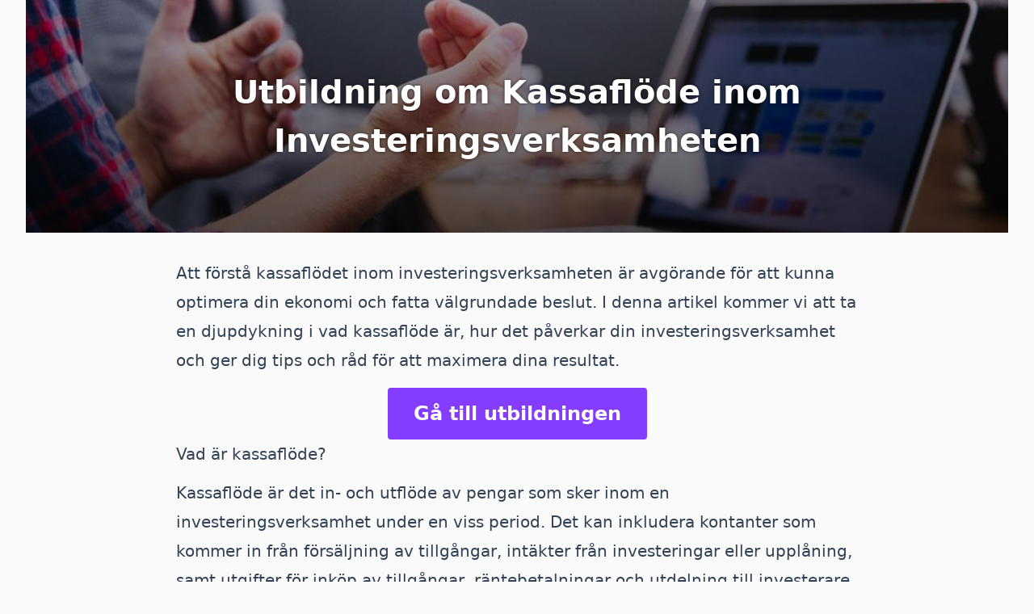

--- FILE ---
content_type: text/html; charset=utf-8
request_url: https://utbildning-online.se/pages/kassaflode-investeringsverksamheten/
body_size: 3584
content:


<!DOCTYPE html>
<html lang="sv">
  <head>
  <meta charset="UTF-8"/>
  <meta name="viewport" content="width=device-width, initial-scale=1.0"/>
  <title>Utbildning om Kassaflöde inom Investeringsverksamheten - Utbildning-online.se</title>
  <meta name="description" content=""/>
  <link rel="stylesheet" href="/css/dist.css"/>
  <style> .hero {
    background-image: url('/img/WAEgVaB7zj-900.jpeg');
  } </style>
  <link rel="icon" type="image/png" sizes="192x192" href="/android-chrome-192x192.png"/>
  <link rel="icon" type="image/png" sizes="512x512" href="/android-chrome-512x512.png"/>
  <link rel="apple-touch-icon" href="/apple-touch-icon.png"/>
  <link rel="icon" type="image/png" sizes="16x16" href="/favicon-16x16.png"/>
  <link rel="icon" type="image/png" sizes="32x32" href="/favicon-32x32.png"/>
  <link rel="shortcut icon" type="image/x-icon" href="/favicon.ico"/>
  <link rel="manifest" href="/site.webmanifest"/>
</head>
  <body class="flex h-full flex-col bg-zinc-50">
    <div class="fixed inset-0 flex justify-center lg:px-8">
      <div class="flex w-full max-w-screen-xl">
        <div class="w-full bg-white ring-1 ring-zinc-100"></div>
      </div>
    </div>
    <div class="relative">
      <div class="mx-auto lg:px-8">
        <header class="hero max-w-screen-xl">
          <div class="hero-content">
            <h1>Utbildning om Kassaflöde inom Investeringsverksamheten</h1>
          </div>
        </header>
        <main class="px-4">
          <article class="prose prose-slate mx-4 md:mx-auto md:prose-lg lg:prose-xl">
            
            
            
            
<p>Att förstå kassaflödet inom investeringsverksamheten är avgörande för att kunna optimera din ekonomi och fatta välgrundade beslut. I denna artikel kommer vi att ta en djupdykning i vad kassaflöde är, hur det påverkar din investeringsverksamhet och ger dig tips och råd för att maximera dina resultat.
            <div class="btn">
              <a href="https://diploma.se/utbildning/kassaflodesanalys?utm_source=utbildning-online.se&utm_medium=referral&utm_campaign=utbildning-online-se-article">Gå till utbildningen</a>
            </div>
            
<h2>Vad är kassaflöde?</h2>
<p>Kassaflöde är det in- och utflöde av pengar som sker inom en investeringsverksamhet under en viss period. Det kan inkludera kontanter som kommer in från försäljning av tillgångar, intäkter från investeringar eller upplåning, samt utgifter för inköp av tillgångar, räntebetalningar och utdelning till investerare. Att ha en god förståelse för kassaflöde är avgörande för att kunna bedöma hälsan i din investeringsverksamhet och fatta välgrundade beslut.
<h2>Vikten av att optimera kassaflödet</h2>
<p>Att optimera kassaflödet är kritiskt för att upprätthålla en stabil ekonomisk situation. Genom att ha tillräckligt med likvida medel kan du täcka kostnader som uppstår och minimera risken för likviditetsproblem. Genom att förstå när pengar kommer in och när de lämnar din investeringsverksamhet kan du också planera för framtida utgifter eller investeringar, vilket kan leda till en mer hållbar och lönsam verksamhet.
<h2>Tips för att optimera ditt kassaflöde</h2>
<p>Att förbättra ditt kassaflöde kan vara avgörande för att uppnå en sund och hållbar investeringsverksamhet. Här är några tips för att optimera ditt kassaflöde:
<h3>1. Övervaka och hantera dina utgifter noggrant</h3>
<p>Genom att noggrant övervaka och hantera dina utgifter kan du minimera onödiga kostnader och använda dina pengar på ett mer effektivt sätt. Skapa en budget och se till att du har kontroll över alla kostnader som uppstår inom din investeringsverksamhet.
<h3>2. Förutse och planera för framtida utgifter</h3>
<p>Genom att förutse och planera för framtida utgifter kan du undvika oplanerade utgifter som kan påverka ditt kassaflöde negativt. Ha en tydlig plan för investeringar, underhåll och eventuella nödsituationer för att minimera överraskningar.
<h3>3. Fokusera på att öka dina intäkter</h3>
<p>Genom att fokusera på att öka dina intäkter kan du förbättra ditt kassaflöde och skapa utrymme för tillväxt och expansion. Utforska olika strategier för att öka försäljningen, minska kostnaderna och maximera vinsten.
<h3>4. Se över och förhandla om dina betalningsvillkor</h3>
<p>Genom att se över och förhandla om dina betalningsvillkor kan du förbättra ditt kassaflöde genom att förkorta betalningstiderna eller förhandla om bättre prisvillkor med dina leverantörer.
<h3>5. Använd rätt verktyg och teknik för att hantera ditt kassaflöde</h3>
<p>Genom att använda rätt verktyg och teknik för att hantera ditt kassaflöde kan du automatisera processer och få en bättre översikt över din ekonomi. Investera i ett kassaflödesanalysverktyg eller anlita en professionell ekonom för att få expertis och rådgivning.
<h2>Relevanta nyckelord</h2>
<ul>
<li>Kassaflöde investering</li>
<li>Kassaflödesanalys</li>
<li>Optimera kassaflöde</li>
<li>Hantera kassaflöde</li>
<li>Investeringstips</li>
</ul>
<h2>Sammanfattning</h2>
<p>Att ha en god förståelse för kassaflödet inom investeringsverksamheten är avgörande för att kunna fatta välgrundade beslut och maximera dina resultat. Genom att övervaka och optimera ditt kassaflöde kan du skapa en stabil och hållbar investeringsverksamhet som kan växa och generera lönsamma resultat över tid. Använd tipsen i denna artikel för att komma igång och uppnå en bättre kontroll över ditt kassaflöde idag.

          </article>
        </main>
        <footer class="mt-16 max-w-screen-xl mx-auto">
  <div class="flex flex-col lg:flex-row gap-8 px-12 bg-brand-500 pt-8">
    <div class="lg:basis-1/2 flex flex-col md:pt-8 text-center lg:text-left">
      <h3 class="font-medium text-4xl text-white">Diploma Premium</h3>
      <h4 class="font-medium text-xl text-white py-1">All utbildning online till ett pris</h4>
      <p class=" text-lg text-brand-100">Få obegränsad tillgång till hundratals utbildningar i ett helt år.</p>
      <div class="mt-8">
        <a
          href="https://diploma.se/premium/?utm_source=utbildning-online.se&utm_medium=referral&utm_campaign=utbildning-online-se-footer"
          class="text-brand-700 bg-white hover:bg-brand-100 rounded-md font-medium px-6 py-3 text-center">
          Läs mer
        </a>
      </div>
    </div>
    <div class="lg:basis-1/2 pt-8">
      <img src="/img/phone.png" class="mx-auto"/>
    </div>
  </div>
  <div class="px-12 bg-brand-100 py-16">
    <div class="flex flex-col lg:flex-row gap-4">
      <div class="lg:basis-1/3">
        <div class="rounded-full text-white p-4 w-48 bg-brand-500 mb-6 max-w-full mx-auto">
          <div class="p-8">
            <?xml version="1.0" encoding="utf-8"?><!-- Uploaded to: SVG Repo, www.svgrepo.com, Generator: SVG Repo Mixer Tools -->
<svg class="w-full" viewBox="0 0 24 24" id="Layer_1" data-name="Layer 1" xmlns="http://www.w3.org/2000/svg"><defs><style>.cls-1{fill:none;stroke:currentColor;stroke-miterlimit:10;stroke-width:1.91px;}</style></defs><path class="cls-1" d="M5.32,1.5H18.68a1.91,1.91,0,0,1,1.91,1.91V14.86a0,0,0,0,1,0,0H3.41a0,0,0,0,1,0,0V3.41A1.91,1.91,0,0,1,5.32,1.5Z"/><path class="cls-1" d="M20.59,14.86H3.41L1.58,20.34a1.82,1.82,0,0,0-.08.52h0A1.65,1.65,0,0,0,3.14,22.5H20.86a1.65,1.65,0,0,0,1.64-1.64h0a1.82,1.82,0,0,0-.08-.52Z"/><line class="cls-1" x1="10.09" y1="19.64" x2="13.91" y2="19.64"/></svg>
          </div>
        </div>
        <h4 class="font-medium text-2xl text-brand-500 text-center">Utbildning när &amp; var du vill</h4>
        <p class="text-center text-lg text-zinc-500">Utbildas via din dator, mobil eller surfplatta.</p>
      </div>
      <div class="lg:basis-1/3">
        <div class="rounded-full text-white p-4 w-48 bg-brand-500 mb-6 max-w-full mx-auto">
          <div class="p-8">
            <?xml version="1.0" encoding="utf-8"?><!-- Uploaded to: SVG Repo, www.svgrepo.com, Generator: SVG Repo Mixer Tools -->
<svg class="w-full" viewBox="0 0 24 24" id="Layer_1" data-name="Layer 1" xmlns="http://www.w3.org/2000/svg"><defs><style>.cls-1{fill:none;stroke:currentColor;stroke-miterlimit:10;stroke-width:1.91px;}</style></defs><path class="cls-1" d="M18.54,23.5h0a24.47,24.47,0,0,1,2.29-9.9,8.62,8.62,0,0,0,.73-3.25A8.71,8.71,0,0,0,13.25,1.5a8.61,8.61,0,0,0-8.9,8.61c0,.2,0,.39,0,.58L2.58,14.58a1.49,1.49,0,0,0-.15.66h0A1.57,1.57,0,0,0,4,16.8h.35v1a2.86,2.86,0,0,0,2.87,2.87H9.13V23.5"/><polygon class="cls-1" points="13.91 8.2 12 11.06 13.91 11.06 13.91 8.2"/><polygon class="cls-1" points="13.91 13.94 15.83 11.06 13.91 11.06 13.91 13.94"/></svg>
          </div>
        </div>
        <h4 class="font-medium text-2xl text-brand-500 text-center">Kompetensutveckling</h4>
        <p class="text-center text-lg text-zinc-500">Ta del av hundratals diplomerande utbildningar.</p>
      </div>
      <div class="lg:basis-1/3">
        <div class="rounded-full text-white p-4 w-48 bg-brand-500 mb-6 max-w-full mx-auto">
          <div class="p-8">
            <?xml version="1.0" encoding="utf-8"?><!-- Uploaded to: SVG Repo, www.svgrepo.com, Generator: SVG Repo Mixer Tools -->
<svg class="w-full" viewBox="0 0 24 24" id="Layer_1" data-name="Layer 1" xmlns="http://www.w3.org/2000/svg"><defs><style>.cls-1{fill:none;stroke:currentColor;stroke-miterlimit:10;stroke-width:1.91px;}</style></defs><path class="cls-1" d="M8.66,4.05h0a4.72,4.72,0,0,1,4.72,4.72v.67a0,0,0,0,1,0,0H3.93a0,0,0,0,1,0,0V8.77A4.72,4.72,0,0,1,8.66,4.05Z" transform="translate(7.31 -4.15) rotate(45)"/><path class="cls-1" d="M8.06,3.53,9.3,2.29a2.71,2.71,0,0,1,1.91-.79,2.7,2.7,0,0,1,2.7,2.7,2.73,2.73,0,0,1-.79,1.91L11.88,7.35"/><polyline class="cls-1" points="13.91 5.32 20.59 12 20.59 12.96 15.82 22.5"/><line class="cls-1" x1="6.27" y1="22.5" x2="19.64" y2="22.5"/><line class="cls-1" x1="9.14" y1="20.59" x2="9.14" y2="22.5"/></svg>
          </div>
        </div>
        <h4 class="font-medium text-2xl text-brand-500 text-center">Utbildning i din egen takt</h4>
        <p class="text-center text-lg text-zinc-500">Titta, lyssna och repetera hur mycket du vill.</p>
      </div>
    </div>
    <div class="btn mt-8">
      <a href="https://diploma.se/utbildningar?utm_source=utbildning-online.se&utm_medium=referral&utm_campaign=utbildning-online-se-footer">Öppna utbildningskatalogen</a>
    </div>
  </div>
</div>
<div class="mx-auto max-w-7xl lg:px-8 py-10">
  <div class="relative px-4 sm:px-8 lg:px-12">
    <div class="mx-auto max-w-2xl lg:max-w-5xl">
      <div class="flex flex-col items-center justify-between gap-6 sm:flex-row">
        <div class="flex flex-col lg:flex-row flex-wrap justify-center gap-x-6 gap-y-1 text-sm font-medium text-zinc-800">
          <a class="transition hover:text-brand-500" href="https://diploma.se/kontakta-oss?utm_source=utbildning-online.se&utm_medium=referral&utm_campaign=utbildning-online-se-footer">Kontakta oss</a>
          <a class="transition hover:text-brand-500" rel="noopener noreferrer" href="/sitemap.xml">Sitemap</a>
          <a class="transition hover:text-brand-500" rel="noopener noreferrer" href="/all">Alla sidor</a>
        </div>
        <p class="text-sm text-zinc-400">
          © 2022-2025
          <a class="transition hover:text-brand-500" href="https://diploma.se/?utm_source=utbildning-online.se&utm_medium=referral&utm_campaign=utbildning-online-se-footer">Diploma Group AB</a>. Alla rättigheter reserverade.
        </p>
      </div>
    </div>
  </div>
</div></footer>
      </div>
    </div>
  </body>
</html>